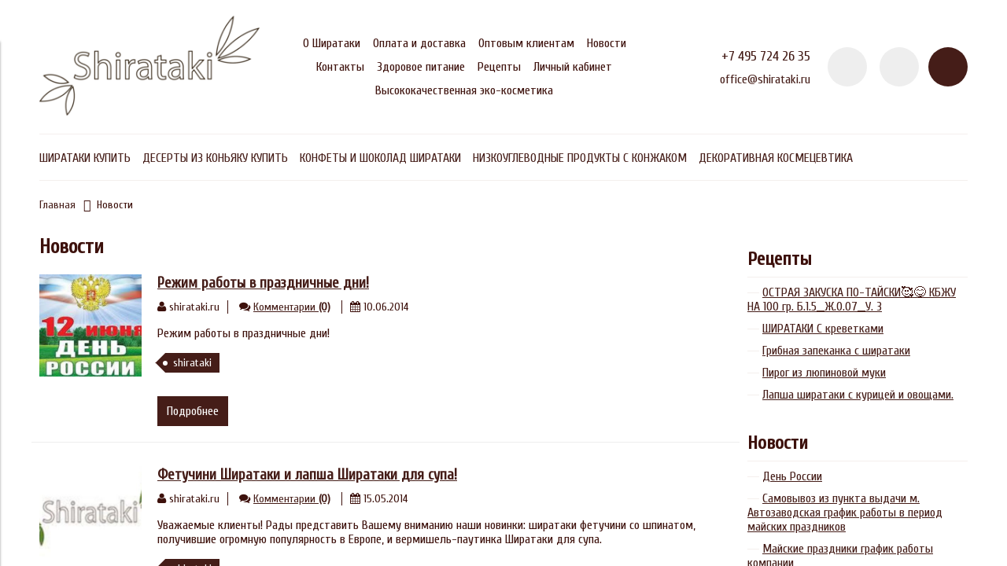

--- FILE ---
content_type: text/html; charset=utf-8
request_url: https://shirataki.ru/blogs/novosti?page=12
body_size: 8622
content:
<!DOCTYPE html>
<html>

<head><meta data-config="{&quot;money_with_currency_format&quot;:{&quot;delimiter&quot;:&quot;&quot;,&quot;separator&quot;:&quot;.&quot;,&quot;format&quot;:&quot;%n %u&quot;,&quot;unit&quot;:&quot;руб&quot;,&quot;show_price_without_cents&quot;:0},&quot;currency_code&quot;:&quot;RUR&quot;,&quot;currency_iso_code&quot;:&quot;RUB&quot;,&quot;default_currency&quot;:{&quot;title&quot;:&quot;Российский рубль&quot;,&quot;code&quot;:&quot;RUR&quot;,&quot;rate&quot;:1.0,&quot;format_string&quot;:&quot;%n %u&quot;,&quot;unit&quot;:&quot;руб&quot;,&quot;price_separator&quot;:null,&quot;is_default&quot;:true,&quot;price_delimiter&quot;:null,&quot;show_price_with_delimiter&quot;:null,&quot;show_price_without_cents&quot;:null},&quot;facebook&quot;:{&quot;pixelActive&quot;:false,&quot;currency_code&quot;:&quot;RUB&quot;,&quot;use_variants&quot;:null},&quot;vk&quot;:{&quot;pixel_active&quot;:null,&quot;price_list_id&quot;:null},&quot;new_ya_metrika&quot;:true,&quot;ecommerce_data_container&quot;:&quot;dataLayer&quot;,&quot;common_js_version&quot;:&quot;v2&quot;,&quot;vue_ui_version&quot;:null,&quot;feedback_captcha_enabled&quot;:null,&quot;account_id&quot;:425942,&quot;hide_items_out_of_stock&quot;:false,&quot;forbid_order_over_existing&quot;:false,&quot;minimum_items_price&quot;:750,&quot;enable_comparison&quot;:true,&quot;locale&quot;:&quot;ru&quot;,&quot;client_group&quot;:null,&quot;consent_to_personal_data&quot;:{&quot;active&quot;:true,&quot;obligatory&quot;:false,&quot;description&quot;:&quot;Настоящим подтверждаю, что я ознакомлен и согласен с условиями оферты и политики конфиденциальности.&quot;},&quot;recaptcha_key&quot;:&quot;6LfXhUEmAAAAAOGNQm5_a2Ach-HWlFKD3Sq7vfFj&quot;,&quot;recaptcha_key_v3&quot;:&quot;6LcZi0EmAAAAAPNov8uGBKSHCvBArp9oO15qAhXa&quot;,&quot;yandex_captcha_key&quot;:&quot;ysc1_ec1ApqrRlTZTXotpTnO8PmXe2ISPHxsd9MO3y0rye822b9d2&quot;,&quot;checkout_float_order_content_block&quot;:false,&quot;available_products_characteristics_ids&quot;:null,&quot;sber_id_app_id&quot;:&quot;5b5a3c11-72e5-4871-8649-4cdbab3ba9a4&quot;,&quot;theme_generation&quot;:2,&quot;quick_checkout_captcha_enabled&quot;:false,&quot;max_order_lines_count&quot;:500,&quot;sber_bnpl_min_amount&quot;:1000,&quot;sber_bnpl_max_amount&quot;:150000,&quot;counter_settings&quot;:{&quot;data_layer_name&quot;:&quot;dataLayer&quot;,&quot;new_counters_setup&quot;:false,&quot;add_to_cart_event&quot;:true,&quot;remove_from_cart_event&quot;:true,&quot;add_to_wishlist_event&quot;:true},&quot;site_setting&quot;:{&quot;show_cart_button&quot;:true,&quot;show_service_button&quot;:false,&quot;show_marketplace_button&quot;:false,&quot;show_quick_checkout_button&quot;:false},&quot;warehouses&quot;:[],&quot;captcha_type&quot;:&quot;google&quot;,&quot;human_readable_urls&quot;:false}" name="shop-config" content="" /><meta name='js-evnvironment' content='production' /><meta name='default-locale' content='ru' /><meta name='insales-redefined-api-methods' content="[]" /><script src="/packs/js/shop_bundle-2b0004e7d539ecb78a46.js"></script><script type="text/javascript" src="https://static.insales-cdn.com/assets/common-js/common.v2.25.28.js"></script><script type="text/javascript" src="https://static.insales-cdn.com/assets/static-versioned/v3.72/static/libs/lodash/4.17.21/lodash.min.js"></script>
<!--InsalesCounter -->
<script type="text/javascript">
(function() {
  if (typeof window.__insalesCounterId !== 'undefined') {
    return;
  }

  try {
    Object.defineProperty(window, '__insalesCounterId', {
      value: 425942,
      writable: true,
      configurable: true
    });
  } catch (e) {
    console.error('InsalesCounter: Failed to define property, using fallback:', e);
    window.__insalesCounterId = 425942;
  }

  if (typeof window.__insalesCounterId === 'undefined') {
    console.error('InsalesCounter: Failed to set counter ID');
    return;
  }

  let script = document.createElement('script');
  script.async = true;
  script.src = '/javascripts/insales_counter.js?7';
  let firstScript = document.getElementsByTagName('script')[0];
  firstScript.parentNode.insertBefore(script, firstScript);
})();
</script>
<!-- /InsalesCounter -->


  



<title>
  
    Новости
     | Страница 12
  
</title>



<!-- meta -->
<meta charset="UTF-8" />
<meta name="keywords" content='Новости'/>
<meta name="description" content='Новости'/>
<meta name="robots" content="index,follow" />
<meta http-equiv="X-UA-Compatible" content="IE=edge,chrome=1" />
<meta name="viewport" content="width=device-width, initial-scale=1.0" />
<meta name="SKYPE_TOOLBAR" content="SKYPE_TOOLBAR_PARSER_COMPATIBLE" />



<!-- rss feed-->
<link rel="alternate" type="application/rss+xml" title="Блог" href="/blogs/blog.atom" />



<!-- icons-->
<link rel="icon" type="image/png" sizes="16x16" href="https://static.insales-cdn.com/assets/1/1160/828552/1730308896/favicon.png" />

<!-- fixes -->
<script src="https://static.insales-cdn.com/assets/1/1160/828552/1730308896/modernizr-custom.js"></script>
<!--[if IE]>
<script src="//html5shiv.googlecode.com/svn/trunk/html5.js"></script><![endif]-->
<!--[if lt IE 9]>
<script src="//css3-mediaqueries-js.googlecode.com/svn/trunk/css3-mediaqueries.js"></script>
<![endif]-->


  
  
  <link href="//fonts.googleapis.com/css?family=Cuprum&subset=cyrillic,latin" rel="stylesheet" />




<link href="//code.ionicframework.com/ionicons/2.0.1/css/ionicons.min.css" crossorigin="anonymous" rel="stylesheet" />
<link href="//maxcdn.bootstrapcdn.com/font-awesome/4.6.3/css/font-awesome.min.css" rel="stylesheet" />
<link href="https://static.insales-cdn.com/assets/1/1160/828552/1730308896/theme.css" rel="stylesheet" type="text/css" />

<!-- fixes -->
<link href="https://static.insales-cdn.com/assets/1/1160/828552/1730308896/ie.css" rel="stylesheet" type="text/css" />

</head>
<body class="adaptive">
<!-- Yandex.Metrika counter -->
<script type="text/javascript" >
   (function(m,e,t,r,i,k,a){m[i]=m[i]||function(){(m[i].a=m[i].a||[]).push(arguments)};
   m[i].l=1*new Date();k=e.createElement(t),a=e.getElementsByTagName(t)[0],k.async=1,k.src=r,a.parentNode.insertBefore(k,a)})
   (window, document, "script", "https://mc.yandex.ru/metrika/tag.js", "ym");

   ym(18255820, "init", {
        webvisor:true,
        ecommerce:dataLayer,
        clickmap:true,
        trackLinks:true,
        accurateTrackBounce:true
   });
</script>
<script type="text/javascript">
  window.dataLayer = window.dataLayer || [];
  window.dataLayer.push({});
</script>
<noscript><div><img src="https://mc.yandex.ru/watch/18255820" style="position:absolute; left:-9999px;" alt="" /></div></noscript>
<!-- /Yandex.Metrika counter -->


<div class="top-toolbar">
  <div class="row">

    <div class="mobile-toolbar cell-sm-2">
      <button class="button left-toolbar-trigger" type="button"><i class="icon ion-navicon"></i></button>
    </div><!-- /.mobile-toolbar -->

    <div class="contacts cell-sm-6">
      
          <div class="phone"><a href="tel:+7 495 724 26 35">+7 495 724 26 35</a></div>
        
    </div><!-- /.contacts -->

    <div class="shopcart-toolbar cell-sm-4 text-right-sm">
      <a class="button shopcart-link js-shopcart-area" href="/cart_items">
        <i class="icon ion-ios-cart-outline"></i>
        <span class="shopcart-count">(<span class="js-shopcart-amount"></span>)</span>
      </a>
    </div><!-- /.shopcart-toolbar -->


  </div>
</div><!-- /.top-toolbar -->


<div class="page-wrapper">

  <div class="page-inner container">

    <header class="main-header container">
  <div class="row middle-xl">

    <div class="logotype cell-xl-3 text-center-md cell-md-12">

      

        <a title="Ширатаки" href="/" class="logotype-link">
          <img src="https://static.insales-cdn.com/assets/1/1160/828552/1730308896/logotype.jpg" class="logotype-image" alt="Ширатаки" title="Ширатаки"/>
        </a>

      

    </div><!-- /.logotype -->

    <div class="main-toolbar cell-xl-5 cell-md-8 hidden-sm">
      <ul class="main-menu list">
        
          <li class="menu-item list-item">
            <a href="/page/about-us" class="menu-link" title="О Ширатаки">
              О Ширатаки
            </a>
          </li>
        
          <li class="menu-item list-item">
            <a href="/page/delivery" class="menu-link" title="Оплата и доставка">
              Оплата и доставка
            </a>
          </li>
        
          <li class="menu-item list-item">
            <a href="/page/payment" class="menu-link" title="Оптовым клиентам">
              Оптовым клиентам
            </a>
          </li>
        
          <li class="menu-item list-item">
            <a href="/blogs/novosti" class="menu-link" title="Новости">
              Новости
            </a>
          </li>
        
          <li class="menu-item list-item">
            <a href="/page/feedback" class="menu-link" title="Контакты">
              Контакты
            </a>
          </li>
        
          <li class="menu-item list-item">
            <a href="/page/zdorovoe-pitanie" class="menu-link" title="Здоровое питание">
              Здоровое питание
            </a>
          </li>
        
          <li class="menu-item list-item">
            <a href="/blogs/recepty" class="menu-link" title="Рецепты">
              Рецепты
            </a>
          </li>
        
          <li class="menu-item list-item">
            <a href="/client_account/login" class="menu-link" title="Личный кабинет">
              Личный кабинет
            </a>
          </li>
        
          <li class="menu-item list-item">
            <a href="https://www.natinco.online/" class="menu-link" title="Высококачественная эко-косметика">
              Высококачественная эко-косметика
            </a>
          </li>
        
      </ul><!-- /.main-menu -->
    </div><!-- /.main-toolbar -->

    <div class="contacts cell-xl-2 text-right-xl hidden-sm">

      
      <div class="phone"><a href="tel:+7 495 724 26 35">+7 495 724 26 35</a></div>
      

      
      <div class="email"><p>office@shirataki.ru</p></div>
      

    </div><!-- /.contacts -->

    <div class="user-toolbar cell-xl-2 text-right-xl hidden-sm">

      <div class="search-widget dropdown">

        <button class="search-trigger button button-circle is-gray dropdown-toggle js-toggle" data-target="parent">
          <i class="icon search-icon ion-ios-search"></i>
        </button>

        <form action="/search" method="get" class="search-widget-form dropdown-block">

          <input type="hidden" name="lang" value="ru">

          <input id="search-widget-input" class="input-field search-input" type="text" placeholder="Поиск" name="q" value=""/>

          <button class="button button-circle is-primary search-button" type="submit">
            <i class="icon search-icon ion-ios-search"></i>
          </button>

        </form>

      </div><!-- /.search-widget -->

      
      <a title="Сравнение" class="compare-button button button-circle is-gray" href="/compares">
        <i class="icon compare-icon ion-stats-bars"></i>
        <span class="compare-counter js-compare-amount"></span>
      </a><!-- /.compare-button -->
      

      <div class="shopcart-widget">
        <a title="Корзина" href="/cart_items" class="shopcart-link button button-circle is-primary">
          <i class="icon shopcart-icon ion-ios-cart-outline"></i>
          <span class="shopcart-counter js-shopcart-amount"></span>
        </a>
      </div><!-- /.shopcart-widget -->

    </div><!-- /.user-toolbar -->

  </div>
</header>

    





  

    <div class="collection-menu-horizontal-wrapper container">
      <ul class="collection-menu-horizontal list js-edge-calc">

        

          

          

          <li class="list-item menu-item " data-handle="shirataki">

            <a title="Ширатаки купить" href="/collection/shirataki" class="menu-link">
              <span class="link-text">Ширатаки купить</span>
              
            </a>

            

          </li>

        

          

          

          <li class="list-item menu-item " data-handle="deserty-iz-konyaku">

            <a title="Десерты из коньяку купить" href="/collection/deserty-iz-konyaku" class="menu-link">
              <span class="link-text">Десерты из коньяку купить</span>
              
            </a>

            

          </li>

        

          

          

          <li class="list-item menu-item " data-handle="konzhak-shokolad-bez-sahara">

            <a title="Конфеты и шоколад  Ширатаки" href="/collection/konzhak-shokolad-bez-sahara" class="menu-link">
              <span class="link-text">Конфеты и шоколад  Ширатаки</span>
              
            </a>

            

          </li>

        

          

          

          <li class="list-item menu-item " data-handle="zhiroszhiganie-i-uskorenie-metabolizma">

            <a title="Низкоуглеводные продукты с конжаком" href="/collection/zhiroszhiganie-i-uskorenie-metabolizma" class="menu-link">
              <span class="link-text">Низкоуглеводные продукты с конжаком</span>
              
            </a>

            

          </li>

        

          

          

          <li class="list-item menu-item " data-handle="dekorativnaya-kosmetsevtika">

            <a title="Декоративная космецевтика" href="/collection/dekorativnaya-kosmetsevtika" class="menu-link">
              <span class="link-text">Декоративная космецевтика</span>
              
            </a>

            

          </li>

        

      </ul><!-- /.collection-menu-horizontal -->
    </div><!-- /.collection-menu-horizontal-wrapper -->

  



<!-- Render time: 0.007 -->

    <div class="breadcrumb-wrapper container">

  <ul class="breadcrumb">

    <li class="breadcrumb-item home">
      <a class="breadcrumb-link" title='Главная' href="/">Главная</a>
    </li>

    

        <li class="breadcrumb-item"><span class="breadcrumb-link current-page">Новости</span></li>

      

  </ul><!-- /.breadcrumb -->

</div><!-- /.breadcrumb-wrapper -->

<div class="blog container">
  <div class="row">

    <div class="blog-articles cell-xl-9 cell-sm-12">

      <div class="page-header">
        <h1>
          Новости
        </h1>
      </div><!-- /.page-header -->

      <div class="articles-list">

  

    
      <div class="article-preview row">

  
    <div class="cell-xl-2 cell-xs-12">
      <div class="article-image-wrapper">
        <a href="/blogs/novosti/rezhim-raboty-v-prazdnichnye-dni" title="Режим работы в праздничные дни!" class="article-image-inner with-object-fit">
          
            <img src="https://static.insales-cdn.com/images/articles/1/6366/129246/large_Без_названия__1_.jpg" alt="Режим работы в праздничные дни!" title="Режим работы в праздничные дни!"
                 class="article-image"/>
          
        </a>
      </div>
    </div><!-- /article image -->
  

  <div class="article-caption cell-xl-10 cell-xs-12">

    <div class="article-header">

      <div class="article-title">
        <h3><a href="/blogs/novosti/rezhim-raboty-v-prazdnichnye-dni"> Режим работы в праздничные дни!</a></h3>
      </div>

      
        <span class="author"><i class="fa fa-user"></i> shirataki.ru</span>
      

      
        <span class="comments-count">
          <i class="fa fa-comments"></i>
          <a href="/blogs/novosti/rezhim-raboty-v-prazdnichnye-dni#comments-block">Комментарии <b>(0)</b></a>
        </span>
      

      <span class="date"><i class="fa fa-calendar"></i> 10.06.2014</span>

    </div><!-- /.article-header -->

    <div class="article-body">

      <div class="article-introtext">
        <p>
            <p>Режим работы в праздничные дни!</p>
          
        </p>
      </div>

      
        <div class="article-tags">
          <ul class="tags-list list is-small">
            
              <li class="tag-item">
                <a href="/blogs/novosti/tags/shirataki" class="tag is-primary" title="shirataki">shirataki</a>
              </li>
            
          </ul>
        </div>
      

      <div class="article-link">
        <a href="/blogs/novosti/rezhim-raboty-v-prazdnichnye-dni" title="Режим работы в праздничные дни!" class="button button-primary">
          <span class="button-text">Подробнее</span>
        </a>
      </div>

    </div><!-- /.article-body -->

  </div><!-- /.article-caption -->

</div>
    
      <div class="article-preview row">

  
    <div class="cell-xl-2 cell-xs-12">
      <div class="article-image-wrapper">
        <a href="/blogs/novosti/fetuchini-shirataki-i-lapsha-shirataki-dlya-supa" title="Фетучини Ширатаки и лапша Ширатаки для супа!" class="article-image-inner with-object-fit">
          
            <img src="https://static.insales-cdn.com/images/articles/1/6365/129245/large_Снимок.JPG" alt="Фетучини Ширатаки и лапша Ширатаки для супа!" title="Фетучини Ширатаки и лапша Ширатаки для супа!"
                 class="article-image"/>
          
        </a>
      </div>
    </div><!-- /article image -->
  

  <div class="article-caption cell-xl-10 cell-xs-12">

    <div class="article-header">

      <div class="article-title">
        <h3><a href="/blogs/novosti/fetuchini-shirataki-i-lapsha-shirataki-dlya-supa"> Фетучини Ширатаки и лапша Ширатаки для супа!</a></h3>
      </div>

      
        <span class="author"><i class="fa fa-user"></i> shirataki.ru</span>
      

      
        <span class="comments-count">
          <i class="fa fa-comments"></i>
          <a href="/blogs/novosti/fetuchini-shirataki-i-lapsha-shirataki-dlya-supa#comments-block">Комментарии <b>(0)</b></a>
        </span>
      

      <span class="date"><i class="fa fa-calendar"></i> 15.05.2014</span>

    </div><!-- /.article-header -->

    <div class="article-body">

      <div class="article-introtext">
        <p>
            Уважаемые клиенты! Рады представить Вашему вниманию наши новинки: ширатаки фетучини со шпинатом, получившие огромную популярность в Европе, и вермишель-паутинка Ширатаки для супа.
          
        </p>
      </div>

      
        <div class="article-tags">
          <ul class="tags-list list is-small">
            
              <li class="tag-item">
                <a href="/blogs/novosti/tags/shirataki" class="tag is-primary" title="shirataki">shirataki</a>
              </li>
            
          </ul>
        </div>
      

      <div class="article-link">
        <a href="/blogs/novosti/fetuchini-shirataki-i-lapsha-shirataki-dlya-supa" title="Фетучини Ширатаки и лапша Ширатаки для супа!" class="button button-primary">
          <span class="button-text">Подробнее</span>
        </a>
      </div>

    </div><!-- /.article-body -->

  </div><!-- /.article-caption -->

</div>
    
      <div class="article-preview row">

  
    <div class="cell-xl-2 cell-xs-12">
      <div class="article-image-wrapper">
        <a href="/blogs/novosti/shirataki-v-habarovske" title="Ширатаки в Хабаровске" class="article-image-inner with-object-fit">
          
            <img src="https://static.insales-cdn.com/images/articles/1/6361/129241/large_logo__1_.png" alt="Ширатаки в Хабаровске" title="Ширатаки в Хабаровске"
                 class="article-image"/>
          
        </a>
      </div>
    </div><!-- /article image -->
  

  <div class="article-caption cell-xl-10 cell-xs-12">

    <div class="article-header">

      <div class="article-title">
        <h3><a href="/blogs/novosti/shirataki-v-habarovske"> Ширатаки в Хабаровске</a></h3>
      </div>

      
        <span class="author"><i class="fa fa-user"></i> shirataki.ru</span>
      

      
        <span class="comments-count">
          <i class="fa fa-comments"></i>
          <a href="/blogs/novosti/shirataki-v-habarovske#comments-block">Комментарии <b>(0)</b></a>
        </span>
      

      <span class="date"><i class="fa fa-calendar"></i> 27.01.2014</span>

    </div><!-- /.article-header -->

    <div class="article-body">

      <div class="article-introtext">
        <p>
            <p>Ширатаки в Хабаровске</p>
          
        </p>
      </div>

      
        <div class="article-tags">
          <ul class="tags-list list is-small">
            
              <li class="tag-item">
                <a href="/blogs/novosti/tags/shirataki" class="tag is-primary" title="shirataki">shirataki</a>
              </li>
            
          </ul>
        </div>
      

      <div class="article-link">
        <a href="/blogs/novosti/shirataki-v-habarovske" title="Ширатаки в Хабаровске" class="button button-primary">
          <span class="button-text">Подробнее</span>
        </a>
      </div>

    </div><!-- /.article-body -->

  </div><!-- /.article-caption -->

</div>
    
      <div class="article-preview row">

  
    <div class="cell-xl-2 cell-xs-12">
      <div class="article-image-wrapper">
        <a href="/blogs/novosti/sezonnye-ogranicheniya-dostavki-shirataki" title="Сезонные ограничения доставки Ширатаки" class="article-image-inner with-object-fit">
          
            <img src="https://static.insales-cdn.com/images/articles/1/6391/129271/large_Снимок.JPG" alt="Сезонные ограничения доставки Ширатаки" title="Сезонные ограничения доставки Ширатаки"
                 class="article-image"/>
          
        </a>
      </div>
    </div><!-- /article image -->
  

  <div class="article-caption cell-xl-10 cell-xs-12">

    <div class="article-header">

      <div class="article-title">
        <h3><a href="/blogs/novosti/sezonnye-ogranicheniya-dostavki-shirataki"> Сезонные ограничения доставки Ширатаки</a></h3>
      </div>

      
        <span class="author"><i class="fa fa-user"></i> shirataki.ru</span>
      

      
        <span class="comments-count">
          <i class="fa fa-comments"></i>
          <a href="/blogs/novosti/sezonnye-ogranicheniya-dostavki-shirataki#comments-block">Комментарии <b>(0)</b></a>
        </span>
      

      <span class="date"><i class="fa fa-calendar"></i> 13.11.2013</span>

    </div><!-- /.article-header -->

    <div class="article-body">

      <div class="article-introtext">
        <p>
            <p>Сезонные ограничения доставки Ширатаки</p>
          
        </p>
      </div>

      
        <div class="article-tags">
          <ul class="tags-list list is-small">
            
              <li class="tag-item">
                <a href="/blogs/novosti/tags/shirataki" class="tag is-primary" title="shirataki">shirataki</a>
              </li>
            
          </ul>
        </div>
      

      <div class="article-link">
        <a href="/blogs/novosti/sezonnye-ogranicheniya-dostavki-shirataki" title="Сезонные ограничения доставки Ширатаки" class="button button-primary">
          <span class="button-text">Подробнее</span>
        </a>
      </div>

    </div><!-- /.article-body -->

  </div><!-- /.article-caption -->

</div>
    
      <div class="article-preview row">

  
    <div class="cell-xl-2 cell-xs-12">
      <div class="article-image-wrapper">
        <a href="/blogs/novosti/ris-shirataki-uzhe-prodazhe" title="Рис Ширатаки уже  продаже!" class="article-image-inner with-object-fit">
          
            <img src="https://static.insales-cdn.com/images/articles/1/6357/129237/large_Снимок.JPG" alt="Рис Ширатаки уже  продаже!" title="Рис Ширатаки уже  продаже!"
                 class="article-image"/>
          
        </a>
      </div>
    </div><!-- /article image -->
  

  <div class="article-caption cell-xl-10 cell-xs-12">

    <div class="article-header">

      <div class="article-title">
        <h3><a href="/blogs/novosti/ris-shirataki-uzhe-prodazhe"> Рис Ширатаки уже  продаже!</a></h3>
      </div>

      
        <span class="author"><i class="fa fa-user"></i> shirataki.ru</span>
      

      
        <span class="comments-count">
          <i class="fa fa-comments"></i>
          <a href="/blogs/novosti/ris-shirataki-uzhe-prodazhe#comments-block">Комментарии <b>(0)</b></a>
        </span>
      

      <span class="date"><i class="fa fa-calendar"></i> 15.09.2013</span>

    </div><!-- /.article-header -->

    <div class="article-body">

      <div class="article-introtext">
        <p>
            <p>Рис Ширатаки&nbsp; уже в продаже.</p>
<p>&nbsp;</p>
          
        </p>
      </div>

      
        <div class="article-tags">
          <ul class="tags-list list is-small">
            
              <li class="tag-item">
                <a href="/blogs/novosti/tags/shirataki" class="tag is-primary" title="shirataki">shirataki</a>
              </li>
            
          </ul>
        </div>
      

      <div class="article-link">
        <a href="/blogs/novosti/ris-shirataki-uzhe-prodazhe" title="Рис Ширатаки уже  продаже!" class="button button-primary">
          <span class="button-text">Подробнее</span>
        </a>
      </div>

    </div><!-- /.article-body -->

  </div><!-- /.article-caption -->

</div>
    

    
      

  <ul class="pagination">

    
      <li class="pagination-item">
        <a href="/blogs/novosti?page=11" class="pagination-link"><i class="fa fa-angle-left"></i></a>
      </li>
    

    
      

        
          <li class="pagination-item">
            <a href="/blogs/novosti" class="pagination-link">
              1
            </a>
          </li>
        
      
    
      

        
          <li class="pagination-item">
            <span class="pagination-link is-static">
              &hellip;
            </span>
          </li>
        
      
    
      

        
          <li class="pagination-item">
            <a href="/blogs/novosti?page=10" class="pagination-link">
              10
            </a>
          </li>
        
      
    
      

        
          <li class="pagination-item">
            <a href="/blogs/novosti?page=11" class="pagination-link">
              11
            </a>
          </li>
        
      
    
      
        <li class="pagination-item active">
          <span class="pagination-link">
            12
          </span>
        </li>
      
    
      

        
          <li class="pagination-item">
            <a href="/blogs/novosti?page=13" class="pagination-link">
              13
            </a>
          </li>
        
      
    
      

        
          <li class="pagination-item">
            <a href="/blogs/novosti?page=14" class="pagination-link">
              14
            </a>
          </li>
        
      
    

    
      <li class="pagination-item">
        <a href="/blogs/novosti?page=13" class="pagination-link"><i class="fa fa-angle-right"></i></a>
      </li>
    

  </ul><!-- /.pagination -->

    

  

</div><!-- /.articles-list -->

    </div>

    <div class="blog-right-column cell-xl-3 cell-sm-12">

      <div class="row">

  
    
      <div class="article-image cell-xl-12 hide-sm">
        <a href="" title="">
          <img src="" alt="" title=""/>
        </a>
      </div><!-- /.article-image -->
    
  

  

    
      <div class="last-articles cell-xl-12">

        <div class="block-header">
          <h2>
            <a href="/blogs/recepty" title="Рецепты">Рецепты</a>
          </h2>
        </div>

        <ul class="articles-list list-vertical">
          
            <li class="list-item">
              <a class="list-link" href='/blogs/recepty/ostraya-zakuska-po-taiski-kbzhu-na-100-gr-b15__zh007__u-3' title='ОСТРАЯ ЗАКУСКА ПО-ТАЙСКИ🥰😋 КБЖУ НА 100 гр. Б.1.5__Ж.0.07__У. 3'>
                ОСТРАЯ ЗАКУСКА ПО-ТАЙСКИ🥰😋 КБЖУ НА 100 гр. Б.1.5__Ж.0.07__У. 3
              </a>
            </li>
          
            <li class="list-item">
              <a class="list-link" href='/blogs/recepty/shirataki-s-krevetkami' title='ШИРАТАКИ С креветками'>
                ШИРАТАКИ С креветками
              </a>
            </li>
          
            <li class="list-item">
              <a class="list-link" href='/blogs/recepty/gribnaya-zapekanka-s-shirataki' title='Грибная запеканка с ширатаки'>
                Грибная запеканка с ширатаки
              </a>
            </li>
          
            <li class="list-item">
              <a class="list-link" href='/blogs/recepty/pirog-iz-lyupinovoy-muki' title='Пирог из люпиновой муки'>
                Пирог из люпиновой муки
              </a>
            </li>
          
            <li class="list-item">
              <a class="list-link" href='/blogs/recepty/lapsha-shirataki-s-kyricei-i-ovochami' title='Лапша ширатаки с курицей и овощами.'>
                Лапша ширатаки с курицей и овощами.
              </a>
            </li>
          
        </ul>

      </div><!-- /.last-articles -->
    

  

    
      <div class="last-articles cell-xl-12">

        <div class="block-header">
          <h2>
            <a href="/blogs/novosti" title="Новости">Новости</a>
          </h2>
        </div>

        <ul class="articles-list list-vertical">
          
            <li class="list-item">
              <a class="list-link" href='/blogs/novosti/den-rossii' title='День России'>
                День России
              </a>
            </li>
          
            <li class="list-item">
              <a class="list-link" href='/blogs/novosti/samovyvoz-iz-punkta-vydachi-m-avtozavodskaya-grafik-raboty-v-period-mayskih-prazdnikov' title='Самовывоз из пункта выдачи м. Автозаводская   график работы в период майских праздников'>
                Самовывоз из пункта выдачи м. Автозаводская   график работы в период майских праздников
              </a>
            </li>
          
            <li class="list-item">
              <a class="list-link" href='/blogs/novosti/grafik-raboty-na-mayskie-prazdniki-3' title='Майские праздники график работы компании'>
                Майские праздники график работы компании
              </a>
            </li>
          
            <li class="list-item">
              <a class="list-link" href='/blogs/novosti/nizkouglevodnye-siropy-i-sousy-shirataki' title='Низкоуглеводные сиропы и соусы Ширатаки'>
                Низкоуглеводные сиропы и соусы Ширатаки
              </a>
            </li>
          
            <li class="list-item">
              <a class="list-link" href='/blogs/novosti/grafik-raboty-na-novogodnie-prazdnikik' title='График работы на Новогодние праздники'>
                График работы на Новогодние праздники
              </a>
            </li>
          
        </ul>

      </div><!-- /.last-articles -->
    

  

</div>

    </div>

  </div>
</div>

  </div>

  <div class="footer">
  <div class="container">

    <div class="row middle-xl">

      <div class="footer-contacts cell-xl-3 cell-md-6 cell-xs-12 text-center-xs">

        
            <div class="phone">+7 495 724 26 35</div>
          

        
            <div class="email"><p>office@shirataki.ru</p></div>
        

      </div><!-- /.footer-contacts -->

      
        <div class="footer-menu-wrapper cell-xl-6 cell-md-12 cell-xs-12 text-center-xs">
          <ul class="footer-menu list">
            
              <li class="menu-item list-item">
                <a href="/page/zdorovoe-pitanie" class="menu-link" title="Здоровое питание">
                  Здоровое питание
                </a>
              </li>
            
              <li class="menu-item list-item">
                <a href="/blogs/recepty" class="menu-link" title="Рецепты">
                  Рецепты
                </a>
              </li>
            
              <li class="menu-item list-item">
                <a href="/page/politika-konfidetsialnosti" class="menu-link" title="Политика конфидециальности">
                  Политика конфидециальности
                </a>
              </li>
            
              <li class="menu-item list-item">
                <a href="/page/feedback" class="menu-link" title="Контакты">
                  Контакты
                </a>
              </li>
            
          </ul><!-- /.footer-menu -->
        </div><!-- /.footer-menu-wrapper -->
      

      
        

          <div class="social-menu-wrapper cell-xl-3 cell-md-6 cell-xs-12 text-center-xs text-right-xl">
            <ul class="social-menu list">

              

                

                

                

                

                

                

                

                
                  <li class="menu-item list-item">
                    <a target="blank" title='Vkontakte' href="https://vk.com/shirataki_official" class="menu-link"><i class="fa fa-vk"></i></a>
                  </li>
                

              

                

                

                

                

                

                

                

                

              

                

                

                

                

                

                

                

                

              

            </ul><!-- /.social-menu -->
          </div><!-- /.social-menu-wrapper -->

        
      

    </div>


  </div>
</div>


</div>

  <div class="left-toolbar">

  <div class="search-widget-wrapper">

    <form action="/search" method="get" class="search-widget search-widget-form">

      <input type="hidden" name="lang" value="ru">

      <input class="input-field search-input" type="text" placeholder="Поиск" name="q" value=""/>

      <button class="button button-circle is-gray search-button" type="submit">
        <i class="icon search-icon ion-ios-search"></i>
      </button>

    </form><!-- /.search-widget-form -->

  </div><!-- /.search-widget-wrapper -->

  

  

    

      <ul class="collection-mobile-menu mobile-menu list-vertical">

        

          
          

          
          

          <li class="list-item menu-item  " data-handle="shirataki">

            <a title="Ширатаки купить" href="/collection/shirataki" class="menu-link">
              <span class="link-text">Ширатаки купить</span>
            </a>

            

          </li>

        

          
          

          
          

          <li class="list-item menu-item  " data-handle="deserty-iz-konyaku">

            <a title="Десерты из коньяку купить" href="/collection/deserty-iz-konyaku" class="menu-link">
              <span class="link-text">Десерты из коньяку купить</span>
            </a>

            

          </li>

        

          
          

          
          

          <li class="list-item menu-item  " data-handle="konzhak-shokolad-bez-sahara">

            <a title="Конфеты и шоколад  Ширатаки" href="/collection/konzhak-shokolad-bez-sahara" class="menu-link">
              <span class="link-text">Конфеты и шоколад  Ширатаки</span>
            </a>

            

          </li>

        

          
          

          
          

          <li class="list-item menu-item  " data-handle="zhiroszhiganie-i-uskorenie-metabolizma">

            <a title="Низкоуглеводные продукты с конжаком" href="/collection/zhiroszhiganie-i-uskorenie-metabolizma" class="menu-link">
              <span class="link-text">Низкоуглеводные продукты с конжаком</span>
            </a>

            

          </li>

        

          
          

          
          

          <li class="list-item menu-item  " data-handle="dekorativnaya-kosmetsevtika">

            <a title="Декоративная космецевтика" href="/collection/dekorativnaya-kosmetsevtika" class="menu-link">
              <span class="link-text">Декоративная космецевтика</span>
            </a>

            

          </li>

        

      </ul><!-- /.collection-mobile-menu -->

    

  

  <hr class="separator">

  <ul class="main-mobile-menu mobile-menu list-vertical">

    
      <li class="menu-item list-item">
        <a href="/page/about-us" class="menu-link" title="О Ширатаки">
          О Ширатаки
        </a>
      </li>
    
      <li class="menu-item list-item">
        <a href="/page/delivery" class="menu-link" title="Оплата и доставка">
          Оплата и доставка
        </a>
      </li>
    
      <li class="menu-item list-item">
        <a href="/page/payment" class="menu-link" title="Оптовым клиентам">
          Оптовым клиентам
        </a>
      </li>
    
      <li class="menu-item list-item">
        <a href="/blogs/novosti" class="menu-link" title="Новости">
          Новости
        </a>
      </li>
    
      <li class="menu-item list-item">
        <a href="/page/feedback" class="menu-link" title="Контакты">
          Контакты
        </a>
      </li>
    
      <li class="menu-item list-item">
        <a href="/page/zdorovoe-pitanie" class="menu-link" title="Здоровое питание">
          Здоровое питание
        </a>
      </li>
    
      <li class="menu-item list-item">
        <a href="/blogs/recepty" class="menu-link" title="Рецепты">
          Рецепты
        </a>
      </li>
    
      <li class="menu-item list-item">
        <a href="/client_account/login" class="menu-link" title="Личный кабинет">
          Личный кабинет
        </a>
      </li>
    
      <li class="menu-item list-item">
        <a href="https://www.natinco.online/" class="menu-link" title="Высококачественная эко-косметика">
          Высококачественная эко-косметика
        </a>
      </li>
    

  </ul><!-- /.main-mobile-menu -->

</div><!-- /.left-toolbar -->

<div class="left-toolbar-overlay"></div><!-- /.left-toolbar-overlay -->


  <div class="modals hidden-xl">

  <div id="js-preorder-modal" class="modal mfp-with-anim">
    <div class="modal-inner">

      <div class="modal-header block-header">
        <h3>Заказ товара по почте</h3>
      </div>

      <form class="js-preorder-form" class="form" action="/feedback" method="post ">

        <input type="hidden" name="subject" value="Заказ товара по почте">
        <input type="hidden" name="from" value="zakaz@shirataki.ru">
        <input class="js-product-title-input" type="hidden" name="content" value=" ()">

        

        <div class="form-row row">
          <label class="form-label cell-xl-4 cell-xs-12">
            Имя<span class="required">*</span>
          </label>
          <div class="cell-xl-8 cell-xs-12">
            <input name="name" type="text" class="form-field input-field" />
          </div>
        </div>

        <div class="form-row row">
          <label class="form-label cell-xl-4 cell-xs-12">
            Телефон<span class="required">*</span>
          </label>
          <div class="cell-xl-8 cell-xs-12">
            <input name="phone" type="text" class="form-field input-field phone-mask" />
          </div>
        </div>

        <div class="form-row row">
          <div class="cell-xl-4 cell-xl-12 push-xl-4 push-xs-0">
            <button type="submit" class="button button-primary">
              <span class="button-text">Отправить</span>
            </button>
          </div>
        </div>

      </form><!-- /#preorder-form -->

    </div>
  </div><!-- /#preorder-modal -->

</div><!-- /.modals -->

  <script>

  Site.cart_url = '/cart_items';

  Site.product_status = 'preorder';

  Site.product_not_available_hide = '';

  Site.template = 'blog';

  Site.cards_crop_off = '';

  Products.setConfig({
    filtered: false,
    decimal: {
      mmt: 0, // мм
      cmt: 0, // см
      dmt: 0, // дм
      mtr: 0, // м
      kmt: 0, // км
      mtk: 0, // м2
      dmk: 0, // дм2
      mlt: 0, // мл
      cmq: 0, // см3
      ltr: 0, // л
      dmq: 0, // дм3
      mtq: 0, // м3
      grm: 0, // г
      kgm: 3, // кг
      tne: 0, // т
      hur: 0, // ч
      nbb: 0, // боб
      lef: 1, // л.
      set: 0, // набор
      npr: 0, // пар
      npl: 0, // рул
      nmp: 0, // упак
      dzp: 0, // дюжина упак
      cnp: 0, // 100 упак
      pce: 0, // шт
      cen: 0, // 100 шт
      mil: 0, // тыс. шт
      box: 0, // ящ
      sct: 0, // секц
      btl: 0 // флак
    }
  });

  Site.messages = {
    "cartIsEmpty": "Ваша корзина пуста",
    "productAddedToCart": "Товар добавлен в корзину",
    "productRemovedFromCart": "Товар удален из корзины",
    "productAddedToComparison": "Товар добавлен в сравнение",
    "productRemovedFromComparison": "Товар удален из сравнения",
    "maximumNumberOfComparable": "Достигнуто максимальное количество сравниваемых товаров",
    "comparisonIsEmpty": "Список сравнения пуст",
    "imageNotUploaded": "Изображение не загружено",
    "labelArticle": "Артикул",
    "button_close": "Закрыть",
    "button_submit": "Отправить"
  };

  Site.promoSlider = {
    autoPlay: true,
    autoPlayTime: 4000
  };
</script>

<script src="https://static.insales-cdn.com/assets/1/1160/828552/1730308896/theme.js"></script>

<script type='text/javascript' src='/served_assets/public/shop/referer_code.js'></script></body>
</html>
